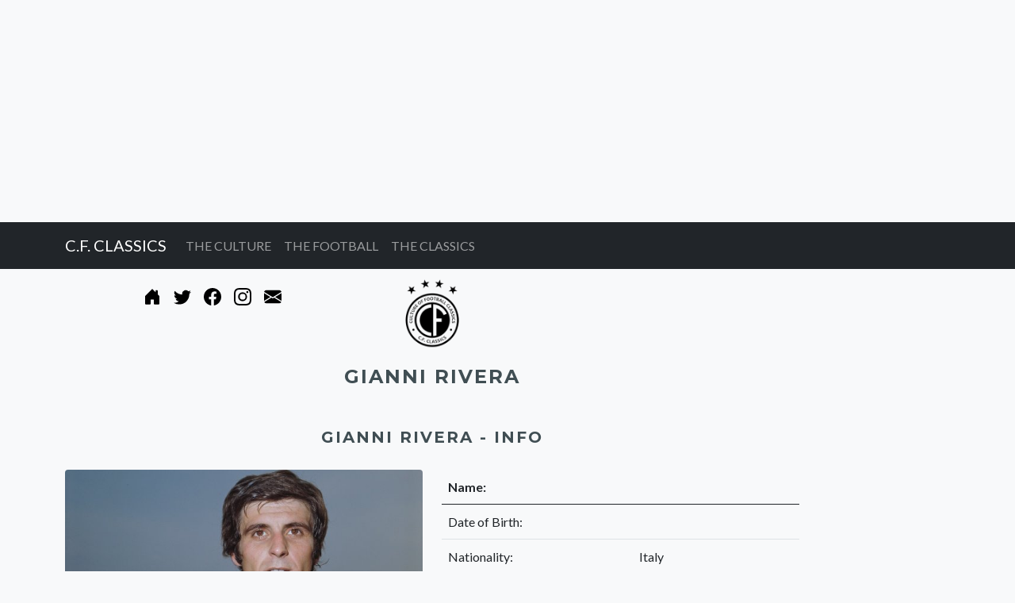

--- FILE ---
content_type: text/html
request_url: https://www.cfclassics.co/players/profiles/italy/rivera/gianni-rivera-profile.htm
body_size: 5547
content:

<!doctype html>
<html lang="en">

   <head>

      <!-- NON-BOOTSTRAP - Google Analytics code - Needs to be first item in head section-->


<!-- Google tag (gtag.js) -->
<script async src="https://www.googletagmanager.com/gtag/js?id=G-CX7SKQTXPM"></script>
<script>
  window.dataLayer = window.dataLayer || [];
  function gtag(){dataLayer.push(arguments);}
  gtag('js', new Date());

  gtag('config', 'G-CX7SKQTXPM');
</script>

      <!-- NON-BOOTSTRAP - Google Auto Ads code  -->
<script async src="https://pagead2.googlesyndication.com/pagead/js/adsbygoogle.js?client=ca-pub-4325544965456579"
     crossorigin="anonymous"></script>


      <!-- BOOTSTRAP - Required meta tags -->
      <meta charset="utf-8">
      <meta name="viewport" content="width=device-width, initial-scale=1">

      <!-- BOOTSTRAP - Bootstrap CSS -->
      <link href="https://cdn.jsdelivr.net/npm/bootstrap@5.0.2/dist/css/bootstrap.min.css" rel="stylesheet" integrity="sha384-EVSTQN3/azprG1Anm3QDgpJLIm9Nao0Yz1ztcQTwFspd3yD65VohhpuuCOmLASjC" crossorigin="anonymous">

      <!-- NON-BOOTSTRAP - CSS for all our websites and also specifically this particular website -->
      <link href="https://www.cfclassics.co/css/nonbootstrap-generic.css" rel="stylesheet">
      <link href="https://www.cfclassics.co/css/nonbootstrap-generic-cfclassics.css" rel="stylesheet">


      <!-- NON-BOOTSTRAP - Include any site specific stuff -->
   <!-- Google Fonts -->
   <link href="https://fonts.googleapis.com/css?family=Lato:300,400,700%7CMontserrat:300,400,700%7CRaleway:300,400,700" rel="stylesheet">



   <!-- Consent Manager for Moneytizer -->
<!-- InMobi Choice. Consent Manager Tag v3.0 (for TCF 2.2) -->
<script type="text/javascript" async=true>
(function() {
  var host = "www.themoneytizer.com";
  var element = document.createElement('script');
  var firstScript = document.getElementsByTagName('script')[0];
  var url = 'https://cmp.inmobi.com'
    .concat('/choice/', '6Fv0cGNfc_bw8', '/', host, '/choice.js?tag_version=V3');
  var uspTries = 0;
  var uspTriesLimit = 3;
  element.async = true;
  element.type = 'text/javascript';
  element.src = url;

  firstScript.parentNode.insertBefore(element, firstScript);

  function makeStub() {
    var TCF_LOCATOR_NAME = '__tcfapiLocator';
    var queue = [];
    var win = window;
    var cmpFrame;

    function addFrame() {
      var doc = win.document;
      var otherCMP = !!(win.frames[TCF_LOCATOR_NAME]);

      if (!otherCMP) {
        if (doc.body) {
          var iframe = doc.createElement('iframe');

          iframe.style.cssText = 'display:none';
          iframe.name = TCF_LOCATOR_NAME;
          doc.body.appendChild(iframe);
        } else {
          setTimeout(addFrame, 5);
        }
      }
      return !otherCMP;
    }

    function tcfAPIHandler() {
      var gdprApplies;
      var args = arguments;

      if (!args.length) {
        return queue;
      } else if (args[0] === 'setGdprApplies') {
        if (
          args.length > 3 &&
          args[2] === 2 &&
          typeof args[3] === 'boolean'
        ) {
          gdprApplies = args[3];
          if (typeof args[2] === 'function') {
            args[2]('set', true);
          }
        }
      } else if (args[0] === 'ping') {
        var retr = {
          gdprApplies: gdprApplies,
          cmpLoaded: false,
          cmpStatus: 'stub'
        };

        if (typeof args[2] === 'function') {
          args[2](retr);
        }
      } else {
        if(args[0] === 'init' && typeof args[3] === 'object') {
          args[3] = Object.assign(args[3], { tag_version: 'V3' });
        }
        queue.push(args);
      }
    }

    function postMessageEventHandler(event) {
      var msgIsString = typeof event.data === 'string';
      var json = {};

      try {
        if (msgIsString) {
          json = JSON.parse(event.data);
        } else {
          json = event.data;
        }
      } catch (ignore) {}

      var payload = json.__tcfapiCall;

      if (payload) {
        window.__tcfapi(
          payload.command,
          payload.version,
          function(retValue, success) {
            var returnMsg = {
              __tcfapiReturn: {
                returnValue: retValue,
                success: success,
                callId: payload.callId
              }
            };
            if (msgIsString) {
              returnMsg = JSON.stringify(returnMsg);
            }
            if (event && event.source && event.source.postMessage) {
              event.source.postMessage(returnMsg, '*');
            }
          },
          payload.parameter
        );
      }
    }

    while (win) {
      try {
        if (win.frames[TCF_LOCATOR_NAME]) {
          cmpFrame = win;
          break;
        }
      } catch (ignore) {}

      if (win === window.top) {
        break;
      }
      win = win.parent;
    }
    if (!cmpFrame) {
      addFrame();
      win.__tcfapi = tcfAPIHandler;
      win.addEventListener('message', postMessageEventHandler, false);
    }
  };

  makeStub();

  var uspStubFunction = function() {
    var arg = arguments;
    if (typeof window.__uspapi !== uspStubFunction) {
      setTimeout(function() {
        if (typeof window.__uspapi !== 'undefined') {
          window.__uspapi.apply(window.__uspapi, arg);
        }
      }, 500);
    }
  };

  var checkIfUspIsReady = function() {
    uspTries++;
    if (window.__uspapi === uspStubFunction && uspTries < uspTriesLimit) {
      console.warn('USP is not accessible');
    } else {
      clearInterval(uspInterval);
    }
  };

  if (typeof window.__uspapi === 'undefined') {
    window.__uspapi = uspStubFunction;
    var uspInterval = setInterval(checkIfUspIsReady, 6000);
  }
})();
</script>
<!-- End InMobi Choice. Consent Manager Tag v3.0 (for TCF 2.2) -->



      <!-- NON-BOOTSTRAP - Include our standard information -->


      <!-- Page Title -->
      <title>Gianni Rivera - C.F. Classics</title>


      <!-- Meta data - Description -->
      <meta name="description" content="Profile of the footballer Gianni Rivera.">

      <!-- Meta data - keywords -->
      <meta name="keywords" content="Gianni Rivera Profile, Gianni Rivera Information">


      <!-- Favicon -->
      <link rel="icon"          href="https://www.cfclassics.co/favicon.ico" type="image/x-icon">
      <link rel="shortcut icon" href="https://www.cfclassics.co/favicon.ico" type="image/x-icon">

   </head>

   <body class="bg-light">

      <!-- Section for Navbar. -->


<!-- Section for Horizontal Advert. -->


<!-- This is the current Active Advert for the top of the page. -->

<script async src="https://pagead2.googlesyndication.com/pagead/js/adsbygoogle.js?client=ca-pub-4325544965456579"
     crossorigin="anonymous"></script>
<!-- DisplayAdResponsiveCfcTop -->
<ins class="adsbygoogle"
     style="display:block"
     data-ad-client="ca-pub-4325544965456579"
     data-ad-slot="7839510734"
     data-ad-format="auto"
     data-full-width-responsive="true"></ins>
<script>
     (adsbygoogle = window.adsbygoogle || []).push({});
</script>


<nav class="navbar navbar-expand-md navbar-dark bg-dark">
  <div class="container">

      <a class="navbar-brand" href="https://www.cfclassics.co/index.htm" style="color:white">C.F. CLASSICS</a>

      <button class="navbar-toggler" type="button" data-bs-toggle="collapse" data-bs-target="#navbarSupportedContent" aria-controls="navbarSupportedContent" aria-expanded="false" aria-label="Toggle navigation">
        <span class="navbar-toggler-icon"></span>
      </button>

      <div class="collapse navbar-collapse" id="navbarSupportedContent">
         <ul class="navbar-nav me-auto mb-2 mb-lg-0">

            <li class="nav-item">
               <a class="nav-link"  href="https://www.cfclassics.co/culture/football-culture.htm"              >THE CULTURE</a>
            </li>

            <li class="nav-item">
               <a class="nav-link"  href="https://www.cfclassics.co/football/football-articles.htm"             >THE FOOTBALL</a>
            </li>


            <li class="nav-item">
               <a class="nav-link"  href="https://www.cfclassics.co/classics/classic-football.htm"             >THE CLASSICS</a>
            </li>

<!--            <li class="nav-item">                                                                         -->
<!--              <a class="nav-link"  href="https://www.themagicsq.com" >SHOP</a>              -->
<!--            </li>                                                                                         -->


         </ul>

      </div>

   </div>
</nav>


<!-- Spacer -->
 
 
<hr style="margin-top: 10px; margin-bottom: 0px; color: Transparent; background-color: Transparent; border-color: Transparent">


<div class="container">

   <div class="row">

      <!-- The Maincontent below is split 10:2 for the adverts on the side - do the same here so logo centred. -->

      <div class="col-12 col-sm-12 col-md-10 col-lg-10">

         <div class="row">

            <!-- Centre the logo image. -->
            <div class="col-12 col-sm-4 col-md-5 col-lg-5">

<div class="d-flex flex-row bd-highlight justify-content-center flex-fill">

   <div class="p-2">
      <a href="https://www.cfclassics.co/index.htm"                   >  <img height="22" width="22" src="https://www.cfclassics.co/images/generalsite/iconsbootstrap/house-door-fill.svg"    alt="Home"     >  </a>
   </div>

   <div class="p-2">
      <a href="https://www.twitter.com/CFclassics/"   >  <img height="22" width="22" src="https://www.cfclassics.co/images/generalsite/iconsbootstrap/twitter.svg"            alt="Twitter"  >  </a>
   </div>

   <div class="p-2">
      <a href="https://www.facebook.com/CFClassics/"  >  <img height="22" width="22" src="https://www.cfclassics.co/images/generalsite/iconsbootstrap/facebook.svg"           alt="Facebook" >  </a>
   </div>

   <div class="p-2">
      <a href="https://www.instagram.com/cfclassics/" >  <img height="22" width="22" src="https://www.cfclassics.co/images/generalsite/iconsbootstrap/instagram.svg"          alt="Instagram">  </a>
   </div>

   <div class="p-2">
      <a href="https://www.cfclassics.co/information/contactus/contact-us.htm"    >  <img height="22" width="22" src="https://www.cfclassics.co/images/generalsite/iconsbootstrap/envelope-fill.svg"      alt="Email"    >  </a>
   </div>

</div>
            </div>


            <div class="col-12 col-sm-4 col-md-2 col-lg-2">
               <div class="row">
                  <div class="col-3 col-sm-12 col-md-12 col-lg-12">
                  </div>

                  <div class="col-6 col-sm-12 col-md-12 col-lg-12">
                     <img src="https://www.cfclassics.co/images/culture/cflogos/cf-classics-logo-2017-600x400.png" alt="CF Classics Small Logo" class="img-fluid" style="float:none; margin:0 auto;">
                  </div>

                  <div class="col-3 col-sm-12 col-md-12 col-lg-12">
                  </div>

               </div>
            </div>

            <div class="col-12 col-sm-4 col-md-5 col-lg-5">
            </div>

         </div>
      </div>


      <div class="col-12 col-sm-12 col-md-2 col-lg-2">
      </div>

   </div>

</div>


<!-- Spacer -->
 
 
<hr style="margin-top: 20px; margin-bottom: 0px; color: Transparent; background-color: Transparent; border-color: Transparent">


      <!-- Section for the Main content in the middle. -->


<!-- Current Position, Maincontent. -->

<main class="container">


   <!-- Start New Grid Row.                                                               -->
   <!-- Split into 2 columns - one for the Maincontent and one for advert on the Right.   -->
   <div class="row">

      <!-- Column for Maincontent. -->
      <div class="col-12 col-sm-12 col-md-10 col-lg-10">


         <!-- Page Header.             -->
         <div class="row">
            <div class="col-12 col-sm-12 col-md-12 col-lg-12">
               <h1 class="text-uppercase">Gianni Rivera</h1>
            </div>
         </div>


         <!-- Spacer -->
 
 
<hr style="margin-top: 20px; margin-bottom: 0px; color: Transparent; background-color: Transparent; border-color: Transparent">


         <!-- Main Content -->
         <div class="row">
            <div class="col-12 col-sm-12 col-md-12 col-lg-12">



<!-- Use template for player profile information. -->
 
 






<!-- Include a spacer. -->
 
 
<hr style="margin-top: 20px; margin-bottom: 0px; color: Transparent; background-color: Transparent; border-color: Transparent">


<div class="row">
   <div class="col-12 col-sm-12 col-md-12 col-lg-12">
      <div class="page-section">
         <h2>
   <span class="text-uppercase">Gianni Rivera - Info</span>
   </h2>
</div>
<div class="page-section">
   <div class="row">



      <!-- Right hand column. -->
      <div class="col-12 col-sm-6 col-md-6 col-lg-6">
         <!-- Include a spacer. -->
 
 
<hr style="margin-top: 20px; margin-bottom: 0px; color: Transparent; background-color: Transparent; border-color: Transparent">

         <img src="https://www.cfclassics.co/images/players/profiles/italy/rivera/1971-gianni-rivera-milan-600x400.jpg" alt="Gianni Rivera profile pic" class="img-fluid rounded mx-auto d-block" style="margin-left: 5px; margin-right: 5px; margin-bottom: 10px; margin-top: 10px; float:none; margin:0 auto;">

      </div>



      <!-- Left hand column. -->
      <div class="col-12 col-sm-6 col-md-6 col-lg-6">

         <!-- Include a spacer. -->
 
 
<hr style="margin-top: 20px; margin-bottom: 0px; color: Transparent; background-color: Transparent; border-color: Transparent">

         <div class="table-responsive">
            <table class="table">
               <thead>
                  <tr><th>Name:                    </th> <th>                                                    </th> </tr>
               </thead>
               <tbody>
                  <tr><td>Date of Birth:           </td> <td>                                                         </td> </tr>
                  <tr><td>Nationality:             </td> <td> Italy                                                </td> </tr>
                  <tr><td>Position(s):             </td> <td> Attacking Midfielder                                                   </td> </tr>
                  <tr><td>Career:                  </td> <td> 1959 to 1979     </td> </tr>
                  <tr><td>Regular Shirt Number(s): </td> <td>                                                    </td> </tr>
                  <tr><td>Nickname(s):             </td> <td>                                                    </td> </tr>
               </tbody>
            </table>
         </div>

      </div>




   </div>
      </div>
   </div>
</div>


<!-- Include a spacer. -->
 
 
<hr style="margin-top: 20px; margin-bottom: 0px; color: Transparent; background-color: Transparent; border-color: Transparent">
            </div>
         </div>

         <!-- Spacer -->
 
 
<hr style="margin-top: 20px; margin-bottom: 0px; color: Transparent; background-color: Transparent; border-color: Transparent">


         <!-- Tweet Page Button -->
         <a class="twitter-share-button"  href="https://twitter.com/intent/tweet"
            data-size="large">
         Tweet</a>
         <script async src="https://platform.twitter.com/widgets.js" charset="utf-8"></script>


         <!-- Include a spacer at the end of the page. -->
<hr style="margin-top: 12px; margin-bottom: 0px; color: Transparent; background-color: Transparent; border-color: Transparent">


         <!-- Current Position section. -->

<div class="row">
   <div class="col-12 col-sm-12 col-md-12 col-lg-12">
      <nav aria-label="breadcrumb">
         <ol class="breadcrumb">
            <li class="breadcrumb-item"><a href="https://www.cfclassics.co/index.htm">Home</a></li><li class="breadcrumb-item"><a href="https://www.cfclassics.co/players/football-player-articles.htm">Players</a></li><li class="breadcrumb-item"><a href="https://www.cfclassics.co/players/profiles/football-player-profiles.htm">Player Profiles</a></li><li class="breadcrumb-item"><a href="https://www.cfclassics.co/players/profiles/italy/italian-footballer-profiles.htm">Italian Footballers</a></li><li class="breadcrumb-item"><a href="https://www.cfclassics.co/players/profiles/italy/rivera/gianni-rivera-profile.htm">Gianni Rivera</a></li>
         </ol>
      </nav>
   </div>
</div>


         <!-- Divider -->
         <hr>


         <!-- Include a spacer at the end of the page. -->
<hr style="margin-top: 12px; margin-bottom: 0px; color: Transparent; background-color: Transparent; border-color: Transparent">



         <!-- Related Articles Section -->
 
 
 
 





<!-- Include a spacer. -->
 
 
<hr style="margin-top: 20px; margin-bottom: 0px; color: Transparent; background-color: Transparent; border-color: Transparent">


<div class="row">
   <div class="col-12 col-sm-12 col-md-12 col-lg-12">
      <div class="page-section">
         <h2>
   RELATED SECTIONS
   </h2>
</div>
<div class="page-section">


   <div class="row">

 
 
 
 

 
 
 
 
 
 

<div class="col-12 col-sm-4 col-md-4 col-lg-4">
   <div class="row">
      <div class="col-12 col-sm-12 col-md-12 col-lg-12 text-center cfc-image-linked-main-12">
         <a href="https://www.cfclassics.co/players/profiles/italy/pruzzo/roberto-pruzzo-profile.htm" >

            <!-- Set float to none to centre the image in the div. -->
            <img class="img-fluid" style="float:none; margin:0 auto;" src="https://www.cfclassics.co/images/players/profiles/italy/pruzzo/1984-roberto-pruzzo-roma-600x400.jpg" alt="Roberto Pruzzo in action.">
         </a>
      </div>
   </div>

 
 
<hr style="margin-top: 6px; margin-bottom: 0px; color: Transparent; background-color: Transparent; border-color: Transparent">

   <div class="row">
      <div class="col-12 col-sm-12 col-md-12 col-lg-12 text-center cfc-image-linked-main-12">
         <a href="https://www.cfclassics.co/players/profiles/italy/pruzzo/roberto-pruzzo-profile.htm">Roberto Pruzzo</a>
      </div>
   </div>


 
 
<hr style="margin-top: 40px; margin-bottom: 0px; color: Transparent; background-color: Transparent; border-color: Transparent">

</div>

 
 
 
 

 
 
 
 
 
 

<div class="col-12 col-sm-4 col-md-4 col-lg-4">
   <div class="row">
      <div class="col-12 col-sm-12 col-md-12 col-lg-12 text-center cfc-image-linked-main-12">
         <a href="https://www.cfclassics.co/players/awards/ballondor/ballon-d-or-award-winners.htm" >

            <!-- Set float to none to centre the image in the div. -->
            <img class="img-fluid" style="float:none; margin:0 auto;" src="https://www.cfclassics.co/images/players/profiles/brazil/ronaldo/1997-ronaldo-inter-ballon-dor-600x400.jpg" alt="Ballon d'Or in action.">
         </a>
      </div>
   </div>

 
 
<hr style="margin-top: 6px; margin-bottom: 0px; color: Transparent; background-color: Transparent; border-color: Transparent">

   <div class="row">
      <div class="col-12 col-sm-12 col-md-12 col-lg-12 text-center cfc-image-linked-main-12">
         <a href="https://www.cfclassics.co/players/awards/ballondor/ballon-d-or-award-winners.htm">Ballon d'Or</a>
      </div>
   </div>


 
 
<hr style="margin-top: 40px; margin-bottom: 0px; color: Transparent; background-color: Transparent; border-color: Transparent">

</div>

 
 
 
 

 
 
 
 
 
 

<div class="col-12 col-sm-4 col-md-4 col-lg-4">
   <div class="row">
      <div class="col-12 col-sm-12 col-md-12 col-lg-12 text-center cfc-image-linked-main-12">
         <a href="https://www.cfclassics.co/players/profiles/italy/rossi/paolo-rossi-profile.htm" >

            <!-- Set float to none to centre the image in the div. -->
            <img class="img-fluid" style="float:none; margin:0 auto;" src="https://www.cfclassics.co/images/players/profiles/italy/rossi/paolo-rossi-1982-world-cup-600x400.jpg" alt="Paolo Rossi in action.">
         </a>
      </div>
   </div>

 
 
<hr style="margin-top: 6px; margin-bottom: 0px; color: Transparent; background-color: Transparent; border-color: Transparent">

   <div class="row">
      <div class="col-12 col-sm-12 col-md-12 col-lg-12 text-center cfc-image-linked-main-12">
         <a href="https://www.cfclassics.co/players/profiles/italy/rossi/paolo-rossi-profile.htm">Paolo Rossi</a>
      </div>
   </div>


 
 
<hr style="margin-top: 40px; margin-bottom: 0px; color: Transparent; background-color: Transparent; border-color: Transparent">

</div>
   </div>


      </div>
   </div>
</div>


<!-- Include a spacer. -->
 
 
<hr style="margin-top: 20px; margin-bottom: 0px; color: Transparent; background-color: Transparent; border-color: Transparent">

      </div>


      <!-- Column for Advert. -->
      <div class="col-12 col-sm-12 col-md-2 col-lg-2">



<!-- This is the current Active Advert for the right side of the page. -->

<!-- At the moment - make it point to the empty option, so no advert here at the moment. -->



<script async src="https://pagead2.googlesyndication.com/pagead/js/adsbygoogle.js?client=ca-pub-4325544965456579"
     crossorigin="anonymous"></script>
<!-- DisplayAdResponsiveCFCRightSide -->
<ins class="adsbygoogle"
     style="display:block"
     data-ad-client="ca-pub-4325544965456579"
     data-ad-slot="9079326206"
     data-ad-format="auto"
     data-full-width-responsive="true"></ins>
<script>
     (adsbygoogle = window.adsbygoogle || []).push({});
</script>



         <!-- Spacer -->
 
 
<hr style="margin-top: 20px; margin-bottom: 0px; color: Transparent; background-color: Transparent; border-color: Transparent">

      </div>

   </div>




</main>


      <!-- Section for Footer. -->



<footer class="container-fluid py-5">

   <!-- Include a spacer. -->
<hr style="margin-top: 12px; margin-bottom: 0px; color: Transparent; background-color: Transparent; border-color: Transparent">

   <div class="row">
      <div class="col-12">
         <p>
            &copy; 2025 C.F. Classics
         </p>
      </div>
   </div>


   <!-- Include a spacer. -->
<hr style="margin-top: 12px; margin-bottom: 0px; color: Transparent; background-color: Transparent; border-color: Transparent">

   <div class="row">

      <div class="col-6 col-sm-2 col-md-2 col-lg-2">

         <h6  style="color: #ffffff; text-align: left;" >INFORMATION</h6>
         <a href="https://www.cfclassics.co/information/aboutus/about-us.htm"               > <i class="fa fa-chevron-circle-right"> </i> About         </a> <br>
         <a href="https://www.cfclassics.co/information/contactus/contact-us.htm"             > <i class="fa fa-chevron-circle-right"> </i> Contact       </a> <br>
         <a href="https://www.cfclassics.co/sitemap/site-map.htm"                    > <i class="fa fa-chevron-circle-right"> </i> Site Map      </a> <br>
      </div>


      <div class="col-6 col-sm-2 col-md-2 col-lg-2">

         <h6  style="color: #ffffff; text-align: left;" >POLICIES</h6>
         <a href="https://www.cfclassics.co/information/policies/privacy/privacy-policy.htm"         > <i class="fa fa-chevron-circle-right"> </i> Privacy Policy      </a> <br>
         <a href="https://www.cfclassics.co/information/policies/termsofservice/terms-of-service.htm"  > <i class="fa fa-chevron-circle-right"> </i> Terms of Service    </a> <br>
         <a href="https://www.cfclassics.co/information/policies/refund/refund-policy.htm"          > <i class="fa fa-chevron-circle-right"> </i> Returns / Refunds   </a> <br>
      </div>


      <div class="col-6 col-sm-2 col-md-2 col-lg-2">

         <h6  style="color: #ffffff; text-align: left;" >CLOTHING</h6>
         <a href="https://www.cfclassics.co/information/clothing/sizing/clothing-sizing-information.htm"          > <i class="fa fa-chevron-circle-right"> </i> Sizing              </a> <br>
         <a href="https://www.cfclassics.co/information/clothing/aftercare/clothing-products-aftercare.htm"       > <i class="fa fa-chevron-circle-right"> </i> Aftercare           </a> <br>
         <a href="https://www.cfclassics.co/information/policies/shipping/shipping-policy.htm"        > <i class="fa fa-chevron-circle-right"> </i> Shipping            </a> <br>
      </div>


   </div>

   <!-- Include a spacer. -->
<hr style="margin-top: 12px; margin-bottom: 0px; color: Transparent; background-color: Transparent; border-color: Transparent">

   <!-- Back to top links. -->
   <div class="row">
      <div class="col-4">
         <p class="pull-right"><a href="#">Back to top</a></p>
      </div>

   </div>


   <!-- Include a spacer. -->
<hr style="margin-top: 12px; margin-bottom: 0px; color: Transparent; background-color: Transparent; border-color: Transparent">


</footer>



<!-- Include Advert just before the footer section. -->


<!-- This is the current Active Advert for the bottom of the page. -->

<!-- At the moment - make it point to thhe empty option, no advert here at the moment. -->





      <!-- NON-BOOTSTRAP - Section for end of body scripts. -->
<!-- End of body scripts. -->


<!-- Include OnRunAds script -->
<!-- End of body scripts. -->


<div class="clever-core-ads"></div>

<!-- on run ads script -->

<script data-cfasync="false" type="text/javascript" id="clever-core">
/* <![CDATA[ */
    (function (document, window) {
        var a, c = document.createElement("script"), f = window.frameElement;

        c.id = "CleverCoreLoader49361";
        c.src = "https://scripts.cleverwebserver.com/b856bd4b563970cc99208b7be3f74bf9.js";

        c.async = !0;
        c.type = "text/javascript";
        c.setAttribute("data-target", window.name || (f && f.getAttribute("id")));
        c.setAttribute("data-callback", "put-your-callback-function-here");
        c.setAttribute("data-callback-url-click", "put-your-click-macro-here");
        c.setAttribute("data-callback-url-view", "put-your-view-macro-here");


        try {
            a = parent.document.getElementsByTagName("script")[0] || document.getElementsByTagName("script")[0];
        } catch (e) {
            a = !1;
        }

        a || (a = document.getElementsByTagName("head")[0] || document.getElementsByTagName("body")[0]);
        a.parentNode.insertBefore(c, a);
    })(document, window);
/* ]]> */
</script>



      <!-- Custom JavaScript for this template -->
      <script src="https://www.cfclassics.co/js/offcanvas.js"></script>


      <!-- BOOTSTRAP - Optional JavaScript; choose one of the two! -->

      <!-- BOOTSTRAP - Option 1: Bootstrap Bundle with Popper -->
      <script src="https://cdn.jsdelivr.net/npm/bootstrap@5.0.2/dist/js/bootstrap.bundle.min.js" integrity="sha384-MrcW6ZMFYlzcLA8Nl+NtUVF0sA7MsXsP1UyJoMp4YLEuNSfAP+JcXn/tWtIaxVXM" crossorigin="anonymous"></script>

      <!-- BOOTSTRAP - Option 2: Separate Popper and Bootstrap JS -->
      <!--
         <script src="https://cdn.jsdelivr.net/npm/@popperjs/core@2.9.2/dist/umd/popper.min.js" integrity="sha384-IQsoLXl5PILFhosVNubq5LC7Qb9DXgDA9i+tQ8Zj3iwWAwPtgFTxbJ8NT4GN1R8p" crossorigin="anonymous"></script>
         <script src="https://cdn.jsdelivr.net/npm/bootstrap@5.0.2/dist/js/bootstrap.min.js" integrity="sha384-cVKIPhGWiC2Al4u+LWgxfKTRIcfu0JTxR+EQDz/bgldoEyl4H0zUF0QKbrJ0EcQF" crossorigin="anonymous"></script>
      -->
  </body>
</html>


--- FILE ---
content_type: text/html; charset=utf-8
request_url: https://www.google.com/recaptcha/api2/aframe
body_size: 267
content:
<!DOCTYPE HTML><html><head><meta http-equiv="content-type" content="text/html; charset=UTF-8"></head><body><script nonce="gTHGIbmLTihQ_lmwEASVRA">/** Anti-fraud and anti-abuse applications only. See google.com/recaptcha */ try{var clients={'sodar':'https://pagead2.googlesyndication.com/pagead/sodar?'};window.addEventListener("message",function(a){try{if(a.source===window.parent){var b=JSON.parse(a.data);var c=clients[b['id']];if(c){var d=document.createElement('img');d.src=c+b['params']+'&rc='+(localStorage.getItem("rc::a")?sessionStorage.getItem("rc::b"):"");window.document.body.appendChild(d);sessionStorage.setItem("rc::e",parseInt(sessionStorage.getItem("rc::e")||0)+1);localStorage.setItem("rc::h",'1764906105369');}}}catch(b){}});window.parent.postMessage("_grecaptcha_ready", "*");}catch(b){}</script></body></html>

--- FILE ---
content_type: text/css
request_url: https://www.cfclassics.co/css/nonbootstrap-generic.css
body_size: 433
content:



/*
---HEADINGS:CLASS=DEFAULT:Set-Alignment()
*/

h1, h2, h3, h4, h5, h6
{
   text-align:left;
}



/*
---HEADINGS:CLASS=DEFAULT:Set-FontFamily()
*/

h1, h2, h3, h4, h5, h6
{
  /* font-family: "Playfair Display", Georgia, "Times New Roman", serif  */
}


/*
---HEADINGS:CLASS=DEFAULT:Set-FontWeight()
*/

h1, h2, h3, h4, h5, h6
{
  /*  font-weight: 700;  */
}



/*
---HEADINGS:CLASS=DEFAULT:Remove-Decorations-From-Links()
*/

h1 a, h2 a, h3 a, h4 a, h5 a, h6 a
{
   text-decoration: none;
}



/*
---HEADINGS:CLASS=DEFAULT:Set-Colour-Of-Links-To-Body-Colou-Using-BootstrapVariable()
*/
/* --bs-body-color is a variable set in the Bootstrap css. This is how you use it. */

h1 a, h2 a, h3 a, h4 a, h5 a, h6 a
{
   color: var(--bs-body-color);
}




/*
---HEADINGS:CLASS=PAGE-SECTION:Set-Alignment()
*/

.page-section h2
{
   text-align:center;
}



/*
---HEADINGS:CLASS=LIST-ITEM:Set-Alignment()
*/

/*
   NOTE: This should come always be placed after the page-section class in this css file.
*/

.list-item h2
{
   text-align:left;
}





/*
---DIV:CLASS=PAGE-SECTION:Set-All()
*/

.page-section
{
/*  background-color: tomato;    */
/*  color: white;                */
/*  border: 2px solid black;     */
/*  margin: 20px;                */
/*  padding: 20px;               */
}



/*
---DIV:CLASS=THUMBNAIL-TEXTRIGHT-COLOURED:Set-All()
*/

.thumbnail-textright-coloured
{
   background-color: #f6f6f6;
   border-top: 2px solid #4bc6df;
}



/*
---FOOTER:CLASS=DEFAULT:Remove-Decorations-From-Links()
*/

footer a
{
   text-decoration: none;
}



/*
---FOOTER:CLASS=FOOTER-BOTTOM:Set-All()
*/

.footer-bottom
{
   background-color: #D3D3D3;
   color: black;
}



/*
---FOOTER:CLASS=FOOTER-TOP:Set-All()
*/

.footer-top
{
   background-color: black;
   border-top: 2px solid #4bc6df;
   color: white;
}


--- FILE ---
content_type: text/css
request_url: https://www.cfclassics.co/css/nonbootstrap-generic-cfclassics.css
body_size: 721
content:
body {
   font-family: "Lucida Sans Unicode", "Lucida Grande", "Trebuchet MS", "Lato", Arial, sans-serif, "Lucida Sans Unicode", "Lucida Grande", "Trebuchet MS", Verdana, Tahoma, Geneva, "Helvetica Neue", Helvetica, Arial, Georgia, "Palatino Linotype", "Book Antiqua", Palatino, serif;

   font-weight: 400;
   font-size: 16px;
   line-height: 27px;
}


/* Set the color and font for h1 to h6. */

h1, h2, h3, h4, h5, h6,
.h1, .h2, .h3, .h4, .h5, .h6{
   color: #404e53;                           /* Set the color of h1 to h6 as a dark grey. */
   font-family: 'Montserrat', sans-serif;
   font-weight: 700;                         /* Set the font weight. */
   letter-spacing: 2px;
}



h1, h2,
.h1, .h2{

}


h1,
.h1  {
  font-size: 24px;

}

h2,
.h2  {
  font-size: 20px;

}


footer {
   background-color: #333333;
   color: white;
}



/* Change the colour of ALL the links in the middle section to black colour, apart from paragraphs and tables (see below). */
main a
{
   color: #404e53;
   text-decoration: none;
}

main a:hover
{
  text-decoration: underline;
}

/* Now Change the colour of ALL the links in the middle section paragraphs and tables to blue, so they stand out in the articles. */
main p a
{
   color: #3366ff;
}
main table a
{
   color: #3366ff;
}

main ul a
{
   color: #3366ff;
}





/* Change the colour of ALL the links in the footer section to white colour. */

footer a {
   color: #ffffff;
}


.cfc-image-linked-main-12 {
   font-family: "Lato", Arial, sans-serif;
   font-weight: 700;                         /* Set the font weight. */
   font-size: 16px;
   line-height: 20px;
}


.cfc-filled-header {
   background-color: #222222;       /* It used to be #404e53; */
   color: white;
}

.cfc-filled-header-black {
   background-color: #000000;
   color: white;
}


.img-cups-clublist {
   height: 30px ;
}











/* Change the padding on the navbar menu so items are closer together */
.nav > li > a {
  padding-left: 7px;
  padding-right: 7px;
}


.table-playerlists tr td:nth-child(1){ width: 20%; }
.table-playerlists tr td:nth-child(2){ width: 30%; }





/* Add some padding to the bottom of each ordered list item to give a bit more horizontal space between each. */
.fa-ul > li {
  padding-bottom: 10px;
}



strong,
.text-strong {
   font-weight: 700; /* Corresponds to the Bold 700 style */
}


.text-light  {
   font-weight: 300; /* Corresponds to the Light 300 style  */
}





/*
---HEADINGS:CLASS=DEFAULT:Set-Alignment()
*/

h1, h2, h3, h4, h5, h6
{
   text-align:center;
}


--- FILE ---
content_type: text/javascript
request_url: https://www.cfclassics.co/js/offcanvas.js
body_size: -72
content:
(function () {
  'use strict'

  document.querySelector('#navbarSideCollapse').addEventListener('click', function () {
    document.querySelector('.offcanvas-collapse').classList.toggle('open')
  })
})()
